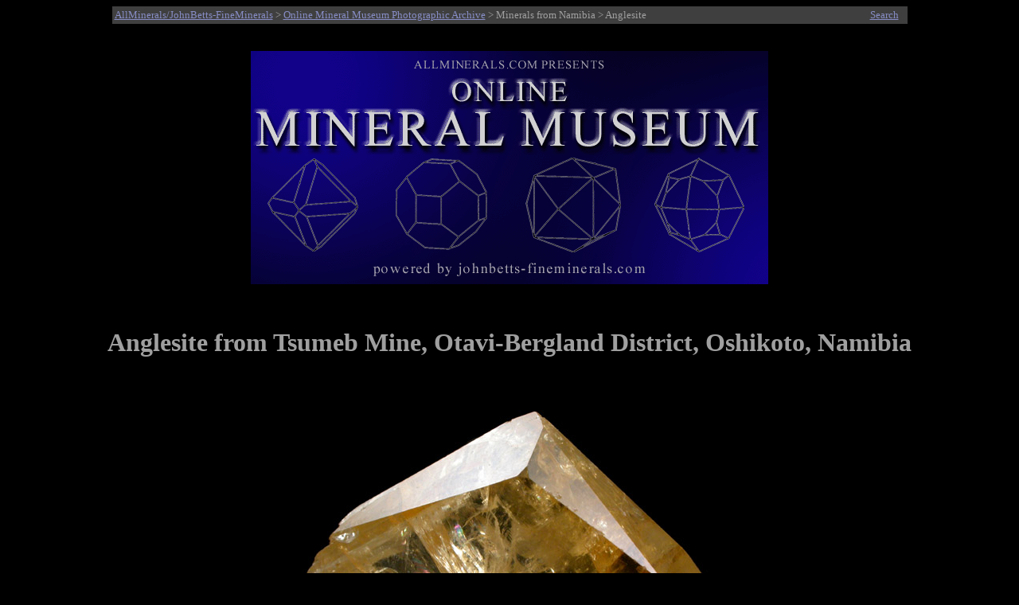

--- FILE ---
content_type: text/html
request_url: http://www.johnbetts-fineminerals.com/jhbnyc/mineralmuseum/picshow.php?id=42082
body_size: 4135
content:
<html>
<head>
<meta http-equiv="Content-Type" content="text/html; charset=iso-8859-1">
<META NAME ="viewport" content="width=700">
<meta name="generator" content="php">
<meta name="description" content="Online Mineral Museum Photographic Archive No. 42082: Anglesite from Tsumeb Mine, Otavi-Bergland District, Oshikoto, Namibia.">
<meta name="keywords" content="Anglesite, Tsumeb Mine, Otavi-Bergland District, Oshikoto, Namibia.">
<meta name="AUTHOR" CONTENT="John Betts">
<title>Photographs of mineral No. 42082: Anglesite from Tsumeb Mine, Otavi-Bergland District, Oshikoto, Namibia</title>
<style>
p        { text-align: center } 
x        { color: red; font-size: 13pt; text-align: center } 
h2       { text-align: left }
h3       { text-align: left }
h1       { text-align: center }
.infobox {
  border: 0px ;
  background-color: Black;
  color: #9f9f9f;
}
</style>
</head>
<body bgcolor="#000000" text="#9f9f9f" link="#878dc5" vlink="#a266ac">
<table BGCOLOR="#3f3f3f" ALIGN="Center" style="width:999">
<TR>
<TD><SMALL><a href="http://www.johnbetts-fineminerals.com/" title="Go To http://www.johnbetts-fineminerals.com/">AllMinerals/JohnBetts-FineMinerals</a> > <a href="../../museum.htm">Online Mineral Museum Photographic Archive</a> > Minerals from Namibia</a> > Anglesite</SMALL></td>
<TD><P ALIGN=Right><a href="search.php"><SMALL>Search</SMALL></TD>
</TR>
</table>
&nbsp;
<P ALIGN=Center>
<A HREF="../../index.htm"><IMG SRC="../mbanner.gif" WIDTH="650" align="center" HEIGHT="293" BORDER="0" ALT="Online Mineral Museum Archive of Mineral Photographs and Mineral Descriptions from John Betts - 
Fine Minerals.com and Allminerals.com"></A>
<P ALIGN=Center>
&nbsp;
&nbsp;
<h1>Anglesite from Tsumeb Mine, Otavi-Bergland District, Oshikoto, Namibia</h1>
&nbsp;
<table align="center" border="0" cellpadding="5" cellspacing="5">
<caption></caption>
<tr>
<td>
<img WIDTH="100%" src="42082.jpg" border="0" title="Anglesite from Tsumeb Mine, Otavi-Bergland District, Oshikoto, Namibia" alt="Anglesite from Tsumeb Mine, Otavi-Bergland District, Oshikoto, Namibia"></td>
</tr></table><br>
<table align="center" border="0" cellpadding="5" cellspacing="5">
<caption></caption>
<tr>
<td>
<img WIDTH="100%" src="42082det.jpg" border="0" title="Detail of Anglesite from Tsumeb Mine, Otavi-Bergland District, Oshikoto, Namibia" alt="Anglesite from Tsumeb Mine, Otavi-Bergland District, Oshikoto, Namibia"></td>
</tr></table><br>
<table cellpadding="2"; class="infobox"; style="width: 60%" align="center">
<tr><td align=right valign="top"><b>DESCRIPTION:</b></td><td valign="top">No. 42082
<tr><td align=right valign="top"><b>Mineral:</b></td><td valign="top">Anglesite
<tr><td align=right valign="top"><b>Locality:</b></td><td valign="top">Tsumeb Mine, Otavi-Bergland District, Oshikoto, Namibia</td></tr>
<tr><td align=right valign="top"><b>Description:</b></td><td valign="top">Transparent single crystal of golden anglesite with no matrix attached. Though the crystal is internally flawed, there are three internal gem-grade facetable areas that could produce 8-10 mm gemstones. Ex. Robert C. Lambert (1919-2008) #220; acquired in 2000</td></tr>
<tr><td align=right valign="top"><b>Overall Size:</b></td><td valign="top">5x3x1.5 cm</td></tr>
<tr><td align=right valign="top"><b>Crystals:</b></td><td valign="top">5 cm</td></tr>
<tr><td align=right valign="top"><b>Archived: </b></td><td valign="top"><b>For reference only</b></tr>
</table>
</td></tr></table>
<hr>
<P ALIGN=Center>&nbsp;
<P ALIGN=Center>&nbsp;
<P ALIGN=Center>&nbsp;
<P ALIGN=Center>&nbsp;
<P ALIGN=Center>&nbsp;
<p>&copy; <a href="http://www.johnbetts-fineminerals.com/" title="Go To http://www.johnbetts-fineminerals.com/">AllMinerals/JohnBetts-FineMinerals</a> All Rights Reserved</p><p><SMALL>The minerals illustrated on this site are presented for reference purposes only. The owner of this site did not collect the minerals and collectors should not assume access is permitted to the property based on inclusion in this museum. Please contact the property owner to obtain legal permission before entering private property.</SMALL></body>
</html>;